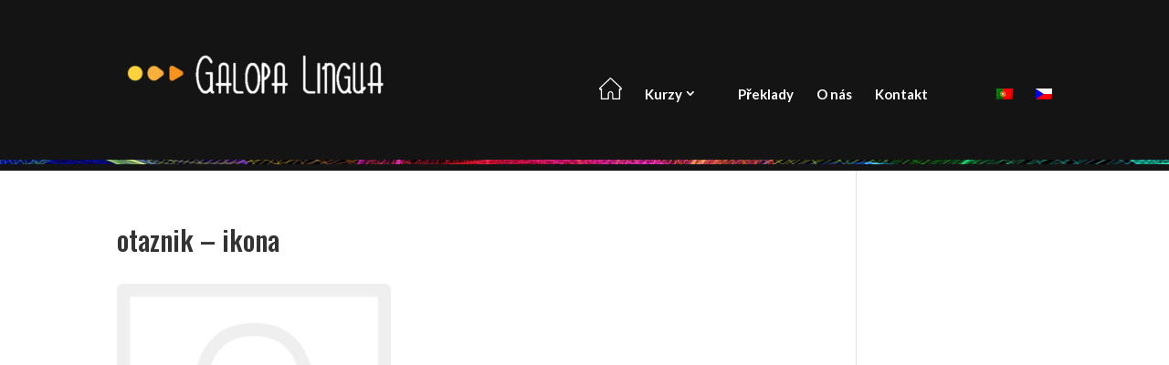

--- FILE ---
content_type: text/css
request_url: https://galopa-lingua.com/wp-content/et-cache/global/et-divi-customizer-global.min.css?ver=1738871984
body_size: 1689
content:
body,.et_pb_column_1_2 .et_quote_content blockquote cite,.et_pb_column_1_2 .et_link_content a.et_link_main_url,.et_pb_column_1_3 .et_quote_content blockquote cite,.et_pb_column_3_8 .et_quote_content blockquote cite,.et_pb_column_1_4 .et_quote_content blockquote cite,.et_pb_blog_grid .et_quote_content blockquote cite,.et_pb_column_1_3 .et_link_content a.et_link_main_url,.et_pb_column_3_8 .et_link_content a.et_link_main_url,.et_pb_column_1_4 .et_link_content a.et_link_main_url,.et_pb_blog_grid .et_link_content a.et_link_main_url,body .et_pb_bg_layout_light .et_pb_post p,body .et_pb_bg_layout_dark .et_pb_post p{font-size:13px}.et_pb_slide_content,.et_pb_best_value{font-size:14px}body{color:#333333}h1,h2,h3,h4,h5,h6{color:#333333}a{color:#333333}#main-header,#main-header .nav li ul,.et-search-form,#main-header .et_mobile_menu{background-color:#141414}.nav li ul{border-color:#141414}.et_header_style_centered .mobile_nav .select_page,.et_header_style_split .mobile_nav .select_page,.et_nav_text_color_light #top-menu>li>a,.et_nav_text_color_dark #top-menu>li>a,#top-menu a,.et_mobile_menu li a,.et_nav_text_color_light .et_mobile_menu li a,.et_nav_text_color_dark .et_mobile_menu li a,#et_search_icon:before,.et_search_form_container input,span.et_close_search_field:after,#et-top-navigation .et-cart-info{color:#ffffff}.et_search_form_container input::-moz-placeholder{color:#ffffff}.et_search_form_container input::-webkit-input-placeholder{color:#ffffff}.et_search_form_container input:-ms-input-placeholder{color:#ffffff}#top-menu li a{font-size:15px}body.et_vertical_nav .container.et_search_form_container .et-search-form input{font-size:15px!important}#top-menu li.current-menu-ancestor>a,#top-menu li.current-menu-item>a,#top-menu li.current_page_item>a{color:#ffffff}#footer-widgets .footer-widget li:before{top:8.05px}#footer-bottom{background-color:#ffffff}#footer-info{font-size:12px}h1,h2,h3,h4,h5,h6,.et_quote_content blockquote p,.et_pb_slide_description .et_pb_slide_title{line-height:1.2em}@media only screen and (min-width:981px){.et_header_style_left #et-top-navigation,.et_header_style_split #et-top-navigation{padding:54px 0 0 0}.et_header_style_left #et-top-navigation nav>ul>li>a,.et_header_style_split #et-top-navigation nav>ul>li>a{padding-bottom:54px}.et_header_style_split .centered-inline-logo-wrap{width:108px;margin:-108px 0}.et_header_style_split .centered-inline-logo-wrap #logo{max-height:108px}.et_pb_svg_logo.et_header_style_split .centered-inline-logo-wrap #logo{height:108px}.et_header_style_centered #top-menu>li>a{padding-bottom:19px}.et_header_style_slide #et-top-navigation,.et_header_style_fullscreen #et-top-navigation{padding:45px 0 45px 0!important}.et_header_style_centered #main-header .logo_container{height:108px}#logo{max-height:67%}.et_pb_svg_logo #logo{height:67%}.et_fixed_nav #page-container .et-fixed-header#top-header{background-color:#141414!important}.et_fixed_nav #page-container .et-fixed-header#top-header #et-secondary-nav li ul{background-color:#141414}.et-fixed-header #top-menu a,.et-fixed-header #et_search_icon:before,.et-fixed-header #et_top_search .et-search-form input,.et-fixed-header .et_search_form_container input,.et-fixed-header .et_close_search_field:after,.et-fixed-header #et-top-navigation .et-cart-info{color:#ffffff!important}.et-fixed-header .et_search_form_container input::-moz-placeholder{color:#ffffff!important}.et-fixed-header .et_search_form_container input::-webkit-input-placeholder{color:#ffffff!important}.et-fixed-header .et_search_form_container input:-ms-input-placeholder{color:#ffffff!important}.et-fixed-header #top-menu li.current-menu-ancestor>a,.et-fixed-header #top-menu li.current-menu-item>a,.et-fixed-header #top-menu li.current_page_item>a{color:#ffffff!important}}@media only screen and (min-width:1350px){.et_pb_row{padding:27px 0}.et_pb_section{padding:54px 0}.single.et_pb_pagebuilder_layout.et_full_width_page .et_post_meta_wrapper{padding-top:81px}.et_pb_fullwidth_section{padding:0}}	h1,h2,h3,h4,h5,h6{font-family:'Oswald',Helvetica,Arial,Lucida,sans-serif}#main-header,#et-top-navigation{font-family:'Lato',Helvetica,Arial,Lucida,sans-serif}h2.nadpis_slidu_bily_ramecek{text-transform:uppercase;font-size:77px!important;padding:10px 5px 5px 5px;font-weight:300}h3.nadpis_slidu_bily_ramecek{text-transform:uppercase;font-size:35px!important;padding-bottom:20px;font-weight:300}@media all and (max-width:717px){h2.nadpis_slidu_bily_ramecek{font-size:57px!important}h3.nadpis_slidu_bily_ramecek{font-size:25px!important;line-height:1.4em}}p.citat{line-heigt:1.1em;padding-bottom:0}p.autor{font-size:0.7em}div.nadpis_slidu_bily_ramecek{border-color:rgb(255,255,255);border-style:solid;border-width:2px;margin-bottom:20px}.entry-content tr td,body.et-pb-preview #main-content .container tr td{padding:2px;border:0}.entry-content table{border:0}div#et-top-navigation{padding:1px 0 0 0!important}header#main-header:after{content:url('/wp-content/uploads/2018/03/rámeček_5px.png')}table.tabulky_preklady td{border:1px solid #c3c3c3;vertical-align:text-top;padding:10px}tr.typy_zkousek{background-color:#E8E8E8;border:2px solid #FAB001}span.underline{text-decoration:underline}span.nemcina{font-weight:bold;color:#FF1F20}span.cestina{font-weight:bold;color:#014D8B}span.portugalstina{font-weight:bold;color:#007F38}ul.jazykove_zkousky{padding-left:30px;line-height:1.1em}.entry-content ul,body.et-pb-preview #main-content .container ul{line-height:16px}p{padding-bottom:0}@media only screen and (min-width:981px){.et_header_style_left #et-top-navigation nav>ul>li>a,.et_header_style_split #et-top-navigation nav>ul>li>a{padding-bottom:54px;padding-top:54px}}.wpml-ls-menu-item .wpml-ls-flag+span{margin-left:.3em;font-family:lato}td.nazev_urovne{text-transform:uppercase}span.modry_tucny{color:#0066EB;font-weight:bold}#et-secondary-nav .menu-item-has-children>a:first-child:after,#top-menu .menu-item-has-children>a:first-child:after{position:inherit}div#vlajka:hover{transform:rotate(0deg) scale(0.913) skew(1deg) translate(2px);-webkit-transform:rotate(0deg) scale(0.913) skew(1deg) translate(2px);-moz-transform:rotate(0deg) scale(0.913) skew(1deg) translate(2px);-o-transform:rotate(0deg) scale(0.913) skew(1deg) translate(2px);-ms-transform:rotate(0deg) scale(0.913) skew(1deg) translate(2px)}div#modry_bod_prekladu{transform:rotate(0deg) scale(0.913) skew(0deg) translate(2px);-webkit-transform:rotate(0deg) scale(0.913) skew(0deg) translate(2px);-moz-transform:rotate(0deg) scale(0.913) skew(0deg) translate(2px);-o-transform:rotate(0deg) scale(0.913) skew(0deg) translate(2px);-ms-transform:rotate(0deg) scale(0.913) skew(0deg) translate(2px);-webkit-box-shadow:10px 10px 58px -5px rgba(0,102,235,1);-moz-box-shadow:10px 10px 58px -5px rgba(0,102,235,1);box-shadow:10px 10px 58px -5px rgba(0,102,235,1);padding:15px;margin-top:-20px}div#modry_bod_prekladu:hover{transform:rotate(0deg) scale(1.1) skew(0deg) translate(2px);-webkit-transform:rotate(0deg) scale(1.1) skew(0deg) translate(2px);-moz-transform:rotate(0deg) scale(1.1) skew(0deg) translate(2px);-o-transform:rotate(0deg) scale(1.1) skew(0deg) translate(2px);-ms-transform:rotate(0deg) scale(1.1) skew(0deg) translate(2px)}